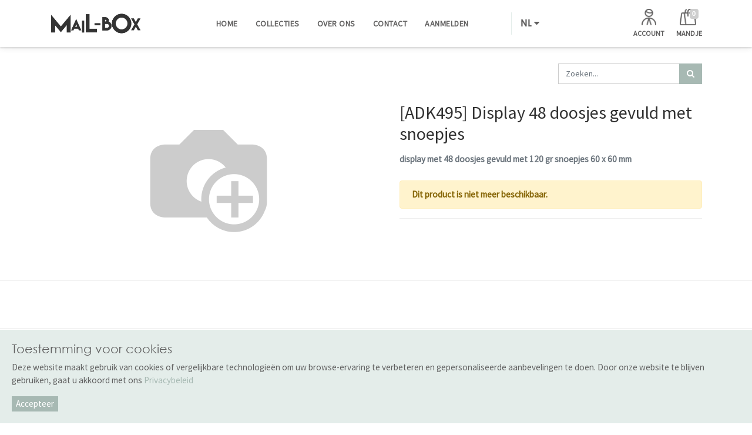

--- FILE ---
content_type: text/html; charset=utf-8
request_url: https://www.mailboxcards.be/shop/product/adk495-display-48-doosjes-gevuld-met-snoepjes-7868
body_size: 5788
content:


        
        
        

        <!DOCTYPE html>
        
        
            
        
    <html lang="nl-BE" data-website-id="1" data-oe-company-name="Mail-Box BVBA">
            
        
            
            
            
            
                
            
        
        
    <head>
                <meta charset="utf-8"/>
                <meta http-equiv="X-UA-Compatible" content="IE=edge,chrome=1"/>
                <meta name="viewport" content="width=device-width, initial-scale=1, user-scalable=no"/>
        <meta name="generator" content="Odoo"/>
        
        
        
            
            
            
        <meta name="description" content="display met 48 doosjes gevuld met 120 gr snoepjes  60 x 60 mm
"/>
        
        
            
            
            
                
                    
                        <meta property="og:type" content="website"/>
                    
                
                    
                        <meta property="og:title" content="Display 48 doosjes gevuld met snoepjes"/>
                    
                
                    
                        <meta property="og:site_name" content="Mail-Box BVBA"/>
                    
                
                    
                        <meta property="og:url" content="https://www.mailboxcards.be/shop/product/adk495-display-48-doosjes-gevuld-met-snoepjes-7868"/>
                    
                
                    
                        <meta property="og:image" content="https://www.mailboxcards.be/web/image/product.template/7868/image_1024?unique=3cffd22"/>
                    
                
                    
                        <meta property="og:description" content="display met 48 doosjes gevuld met 120 gr snoepjes  60 x 60 mm
"/>
                    
                
            
            
            
                
                    <meta name="twitter:card" content="summary_large_image"/>
                
                    <meta name="twitter:title" content="Display 48 doosjes gevuld met snoepjes"/>
                
                    <meta name="twitter:image" content="https://www.mailboxcards.be/web/image/product.template/7868/image_1024?unique=3cffd22"/>
                
                    <meta name="twitter:description" content="display met 48 doosjes gevuld met 120 gr snoepjes  60 x 60 mm
"/>
                
            
        

        
            
            
        
        <link rel="canonical" href="http://localhost/shop/product/adk495-display-48-doosjes-gevuld-met-snoepjes-7868"/>

        <link rel="preconnect" href="https://fonts.gstatic.com/" crossorigin=""/>
    

                <title> Display 48 doosjes gevuld met snoepjes | Mailboxcards </title>
                <link type="image/x-icon" rel="shortcut icon" href="/web/image/website/1/favicon?unique=53b227d"/>
            <link type="text/css" rel="stylesheet" href="/web/content/153247-89a4b72/1/web.assets_common.css"/>
            <link type="text/css" rel="stylesheet" href="/web/content/153226-86ad88f/1/web.assets_frontend.css"/>
        
    
        

                <script id="web.layout.odooscript" type="text/javascript">
                    var odoo = {
                        csrf_token: "253d5a94109e626b1d1d1d84383f529e388d70ebo",
                        debug: "",
                    };
                </script>
            <script type="text/javascript">
                odoo.session_info = {"is_admin": false, "is_system": false, "is_website_user": true, "user_id": false, "is_frontend": true, "translationURL": "/website/translations", "cache_hashes": {"translations": "05071fb879321bf01f941f60fab1f126f565cdad"}};
            </script>
            
            <script defer="defer" type="text/javascript" src="/web/content/153227-b54e81f/1/web.assets_common_minimal_js.js"></script>
            <script defer="defer" type="text/javascript" src="/web/content/153228-56c7af5/1/web.assets_frontend_minimal_js.js"></script>
            
        
    
            <script defer="defer" type="text/javascript" data-src="/web/content/153229-1e42fd3/1/web.assets_common_lazy.js"></script>
            <script defer="defer" type="text/javascript" data-src="/web/content/153230-ddf9de8/1/web.assets_frontend_lazy.js"></script>
        
    
        

                
            </head>
            <body class="">
                
        
    
            
        <div id="wrapwrap" class="   ">
                <header id="top" data-anchor="true" data-name="Header" class=" o_affix_enabled">
                    <nav class="navbar navbar-expand-md navbar-light bg-light">
                <div class="container">
                    <a href="/" class="navbar-brand logo">
            <span role="img" aria-label="Logo of Mailboxcards" title="Mailboxcards"><img src="/web/image/website/1/logo/Mailboxcards?unique=53b227d" class="img img-fluid" alt="Mailboxcards"/></span>
        </a>
    <button type="button" class="navbar-toggler" data-toggle="collapse" data-target="#top_menu_collapse">
                        <span class="navbar-toggler-icon"></span>
                    </button>
                    <div class="collapse navbar-collapse" id="top_menu_collapse">
                        <ul class="nav navbar-nav ml-auto text-right o_menu_loading" id="top_menu">
                            
        
            
                
        
        <li class="nav-item">
            <a role="menuitem" href="/" class="nav-link ">
                <span>Home</span>
            </a>
        </li>
        
        
    
            
        
            
                
        
        <li class="nav-item">
            <a role="menuitem" href="/shop" class="nav-link ">
                <span>Collecties</span>
            </a>
        </li>
        
        
    
            
        
            
                
        
        <li class="nav-item">
            <a role="menuitem" href="/page/about" class="nav-link ">
                <span>Over Ons</span>
            </a>
        </li>
        
        
    
            
        
            
                
        
        <li class="nav-item">
            <a role="menuitem" href="/page/contactus" class="nav-link ">
                <span>Contact</span>
            </a>
        </li>
        
        
    
            
        
    
            
            <li class="nav-item divider d-none"></li> <li class="nav-item o_wsale_my_cart d-none">
                <a href="/shop/cart" class="nav-link">
                    <i class="fa fa-shopping-cart"></i>
                    Mijn winkelmandje <sup class="my_cart_quantity badge badge-primary" data-order-id=""></sup>
                </a>
            </li>
            
        
        
                            
                             
                        
            <li class="nav-item divider"></li>
            <li class="nav-item">
                <a class="nav-link" href="/web/login">
                    <b>Aanmelden</b>
                </a>
            </li>
        </ul>
                    </div>
    <div class="right-header d-flex justify-content-md-between justify-content-center align-items-center">
      <div class="h-col h-setting language-select-cont">
        
        <div class="js_language_selector ht-dropdown ht-lang">
          <label data-toggle="dropdown" aria-haspopup="true" data-display="static" aria-expanded="true">
            <span>NL</span>
            
            <i class="fa fa-caret-down"></i>
          </label>
          <div class="dropdown-menu" role="menu">
            
              <a href="/en_US/shop/product/adk495-display-48-doosjes-gevuld-met-snoepjes-7868" class="js_change_lang " data-url_code="en_US">
                
                <span>English</span>
              </a>
            
              <a href="/shop/product/adk495-display-48-doosjes-gevuld-met-snoepjes-7868" class="js_change_lang active" data-url_code="nl_BE">
                <span>Nederlands</span>
                
              </a>
            
            
            <a class="d-none d-sm-block" href="/web#action=base.action_view_base_language_install&amp;website_id=1&amp;url_return=%2F%5Blang%5D%2Fshop%2Fproduct%2Fadk495-display-48-doosjes-gevuld-met-snoepjes-7868%3F"><i class="fa fa-plus-circle"></i>
                                    Add a language...
		                        </a>
          </div>
        </div>
      </div>
      
      <div id="m-account" class="h-col">
        <a href="/my/home" data-original-title="" title="" aria-describedby="tooltip319003">
          <img src="/web/image/98443/account.png" data-original-title="" title="" aria-describedby="tooltip770207"/>
          <div class="m-title">Account</div>
        </a>
      </div>
      
      <div id="my_cart" class="h-col">
        <div class="my_cart_btn">
          <img src="/web/image/98442/basket.png"/>
          <sup style="margin-left:-15px" class="my_cart_quantity label badge-primary">0</sup>
          <div class="m-title">Mandje</div>
        </div>
      </div>
      <div class="mobile-toggle">
        <button class="mobile_toggle_menu">
          <span></span>
        </button>
      </div>
    </div>
    <div class="mobile-toggle-close">
      <button class="mobile_toggle_menu">
        <span></span>
      </button>
    </div>
    <div class="cart_lines_popup"></div>
    <div class="full-width-search">
      <span class="fw_close_search">
        <i class="ti-close"></i>
      </span>
      <div class="container">
        <div class="row no-gutters justify-content-center">
          <div class="col-10 col-md-10 col-lg-8">
            <div class="fw-search-form">
              
    <form method="get" class="o_wsale_products_searchbar_form o_wait_lazy_js " action="/shop">
                <div role="search" class="input-group">
        <input type="text" name="search" class="search-query form-control oe_search_box" placeholder="Zoeken..." data-limit="5" data-display-description="true" data-display-price="true" data-display-image="true" value=""/>
        <div class="input-group-append">
            <button type="submit" class="btn btn-primary oe_search_button" aria-label="Zoek" title="Zoek"><i class="fa fa-search"></i></button>
        </div>
    </div>

                <input name="order" type="hidden" class="o_wsale_search_order_by" value=""/>
                
            </form>
        
            </div>
          </div>
        </div>
      </div>
    </div>
  
                </div>
            </nav>
        </header>
            
        
                <main>
                    
            
        
            
            <div itemscope="itemscope" itemtype="http://schema.org/Product" id="wrap" class="js_sale elevate-zoom">
                <section id="product_detail" class="container py-2 oe_website_sale " data-view-track="1">
                    
            
                
            
        <div class="row">
                        <div class="col-md-8">
                            <ol class="breadcrumb">
                                <li class="breadcrumb-item">
                                    <a href="/shop">Producten</a>
                                </li>
                                
                                <li class="breadcrumb-item active">
                                    <span>Display 48 doosjes gevuld met snoepjes</span>
                                </li>
                            </ol>
                        </div>
                        <div class="col-md-4">
                            <div class="form-inline justify-content-end">
                                
        
    <form method="get" class="o_wsale_products_searchbar_form o_wait_lazy_js " action="/shop">
                <div role="search" class="input-group">
        <input type="text" name="search" class="search-query form-control oe_search_box" placeholder="Zoeken..." data-limit="5" data-display-description="true" data-display-price="true" data-display-image="true"/>
        <div class="input-group-append">
            <button type="submit" class="btn btn-primary oe_search_button" aria-label="Zoek" title="Zoek"><i class="fa fa-search"></i></button>
        </div>
    </div>

                <input name="order" type="hidden" class="o_wsale_search_order_by" value=""/>
                
            
            
        
            </form>
        
    
                                
        
        <div class="dropdown d-none ml-2">
            
            <a role="button" href="#" class="dropdown-toggle btn btn-secondary" data-toggle="dropdown">
                Basis
            </a>
            <div class="dropdown-menu" role="menu">
                
            </div>
        </div>
    
                            </div>
                        </div>
                    </div>
                    <div class="row product-details-row">
                        <div class="col-md-6 col-xl-8 product-img-section" id="product_image_section">
                
        
        <div id="o-carousel-product" class="carousel slide" data-ride="carousel" data-interval="0">
            <div class="carousel-outer position-relative">
                <div class="carousel-inner h-100">
                    
                        <div class="carousel-item h-100 active">
                            
                                <div class="d-flex align-items-center justify-content-center h-100"><img src="/web/image/product.product/7863/image_1024/%5BADK495%5D%20Display%2048%20doosjes%20gevuld%20met%20snoepjes?unique=d4486c5" class="img img-fluid product_detail_img mh-100" alt="Display 48 doosjes gevuld met snoepjes"/></div>
                                                        
                        </div>
                    
                </div>
                
            </div>
            <div class="thumb-slide-box d-none d-md-block text-center">
                
            </div>
        </div>
    
            </div>
        <div class="col-lg-6 col-md-6 col-xl-4" id="product_details">
                            <h1 itemprop="name">[ADK495] Display 48 doosjes gevuld met snoepjes</h1>
            
        
                            <span itemprop="url" style="display:none;">/shop/product/adk495-display-48-doosjes-gevuld-met-snoepjes-7868</span>
                            
                <p class="desc-sale text-muted">display met 48 doosjes gevuld met 120 gr snoepjes  60 x 60 mm<br>
</p>
                
            <p class="alert alert-warning">Dit product is niet meer beschikbaar.</p>
                            <hr/>
                            </div>
                    </div>
                </section>
            <div class="oe_structure"></div>
        
                <div class="prodcut-tab-wrap">
                <div class="container">
                    <div class="row" id="product_more_info">
                        <div class="col-md-12 pd_info">
                            <div class="pd-more-info">
                                <ul class="nav nav-tabs" role="tablist">
                                    
                                </ul>
                                <div class="tab-content">
                                    
                                </div>
                            </div>
                        </div>
                    </div>
                </div>
            </div>
        </div>
        
                </main>
                <footer id="bottom" data-anchor="true" class="bg-light o_footer">
                    <div id="footer">
      <div class="footer-top">
        <div class="container">
          <div class="row">
            <div class="col-md-3 col-lg-3"></div>
            <div class="col-md-6 col-lg-6">
              <h2>
                <br/>
              </h2>
            </div>
            <div class="col-md-3 col-lg-3">
              
              
            </div>
          </div>
        </div>
      </div>
      <div class="footer-middle">
        <div class="container">
          <div class="row">
            <div class="col-sm-6 col-lg-3 fot-col">
              <h3>
                <b>
                  <font style="color: rgb(102, 102, 102); font-size: 18px;">Contact</font>
                </b>
              </h3>
              <ul class="fot-link"></ul>
              <div>
                <small>
                  <font style="color: rgb(102, 102, 102); font-size: 14px;">Mailbox BV&nbsp; </font>
                  <br/>
                  <font style="color: rgb(102, 102, 102); font-size: 14px;">Industrieweg 49/1 &nbsp;</font>
                  <br/>
                  <font style="color: rgb(102, 102, 102); font-size: 14px;">3980 Tessenderlo - België </font>
                  <br/>
                  <font style="color: rgb(102, 102, 102); font-size: 14px;">info@mailboxcards.be</font>
                  <br/>
                  <font style="color: rgb(102, 102, 102); font-size: 14px;">(00)32 13 22 98 19</font>
                </small>
                <small>
                  <font style="color: rgb(102, 102, 102); font-size: 14px;">&nbsp;</font>
                </small>
                <small>
                  <br/>
                  <br/>
                </small>
                <small>
                  <font style="color: rgb(102, 102, 102); font-size: 14px;">BTW: BE0479778826</font>
                  <br/>
                  <font style="color: rgb(102, 102, 102); font-size: 14px;">IBAN: BE24 0013 9466 9838</font>
                  <br/>
                  <font style="color: rgb(102, 102, 102); font-size: 14px;">BIC: GEBABEBB</font>
                  <br/>
                </small>
                <small>
                  <br/>
                </small>
              </div>
              <ul class="fot-link"></ul>
            </div>
            <div class="col-sm-6 col-lg-3 fot-col">
              <h3>
                <b>
                  <font style="color: rgb(102, 102, 102); font-size: 18px;">Links</font>
                </b>
              </h3>
              <small>
                <font style="color: rgb(102, 102, 102); font-size: 14px;">
                  <a href="/shop/category/wenskaarten-mailbox-22" data-original-title="" title="">Wenskaarten</a>
                </font>
                <br/>
                <font style="color: rgb(102, 102, 102); font-size: 14px;">
                  <a href="/shop/category/seizoenskaarten-mailbox-41">Seizoenskaarten</a>
                </font>
                <br/>
                <font style="color: rgb(102, 102, 102); font-size: 14px;">
                  <a href="/shop/category/gifts-124">Gifts</a>
                </font>
                <br/>
                <font style="color: rgb(102, 102, 102); font-size: 14px;">
                  <a href="/shop/category/babyshower-278">Babyshower</a>
                </font>
                <br/>
                <font style="color: rgb(102, 102, 102); font-size: 14px;">
                  <a href="/shop/category/stationery-127">Stationery</a>
                </font>
                <br/>
                <font style="color: rgb(102, 102, 102); font-size: 14px;">
                  <a href="/shop/category/tafelartikelen-126">Tafelartikelen</a>
                </font>
                <br/>
                <font style="color: rgb(102, 102, 102); font-size: 14px;">
                  <a href="/shop/category/collection-francais-cartes-de-voeux-wild-mint-frans-183">Collection Français</a>
                </font>
                <br/>
                <font style="color: rgb(102, 102, 102); font-size: 14px;">
                  <a href="/shop/category/toebehoren-97">Toebehoren</a>
                </font>
                <br/>
                <font style="color: rgb(102, 102, 102); font-size: 14px;">
                  <a href="/shop/category/kerst-nieuwjaarsbrieven-131">Kerst</a>
                </font>
              </small>
            </div>
            <div class="col-sm-6 col-lg-3 fot-col">
              <h3>
                <b>
                  <font style="color: rgb(102, 102, 102); font-size: 18px;">Mijn Account</font>
                </b>
              </h3>
              <small>
                <font style="color: rgb(102, 102, 102); font-size: 14px;">
                  <a href="/my/account" data-original-title="" title="" aria-describedby="tooltip651970">Mijn account
                </a>
                </font>
                <br/>
                <font style="color: rgb(102, 102, 102); font-size: 14px;">
                  <a href="/my/orders" data-original-title="" title="">Bestellingen</a>
                </font>
                <br/>
                <font style="color: rgb(102, 102, 102); font-size: 14px;">
                  <a href="/shop/cart">Mandje</a>
                </font>
                <br/>
                <span>
                  <font style="color: rgb(102, 102, 102); font-size: 14px;">
                    <a href="/web/login">Login</a>
                  </font>
                  <br/>
                </span>
                
                <font style="color: rgb(102, 102, 102); font-size: 14px;">
                  <a href="/page/contactus">Contact</a>
                </font>
                <br/>
              </small>
              <p>
                <br/>
              </p>
            </div>
            <div class="col-sm-6 col-lg-3 fot-col">
              <h3>
                <b>
                  <font style="color: rgb(102, 102, 102); font-size: 18px;">Overige</font>
                </b>
              </h3>
              <small>
                <font style="color: rgb(102, 102, 102); font-size: 14px;">
                  <a href="/privacy-policy">Privacybeleid</a>
                </font>
                <br/>
                <font style="color: rgb(102, 102, 102); font-size: 14px;">
                  <a href="/general-conditions">Algemene voorwaarden</a>
                </font>
                <br/>
                <font style="color: rgb(102, 102, 102); font-size: 14px;">
                  <a href="/disclamer">Disclaimer</a>
                </font>
                <b>
                  <br/>
                </b>
              </small>
            </div>
          </div>
        </div>
      </div>
      <div class="footer-bottom">
        <div class="container">
          <div class="row align-items-center">
            <div class="col-12 col-sm-12 text-center">
              <span class="copyright copyright-left">© Copyright 2022 mailboxcards</span>
              <span class="f-social-media">
                <a target="_blank" href="https://www.facebook.com/Mailboxcards-105289415536526">
                  <i class="fa fa-facebook-f" data-original-title="" title="" aria-describedby="tooltip805654"></i>
                </a>
                <a target="_blank" href="https://www.instagram.com/mailboxcards/">
                  <i class="fa fa-instagram" data-original-title="" title="" aria-describedby="tooltip228594"></i>
                </a>
              </span>
              <span class="copyright copyright-right">webdesign by <a target="_blank" href="https://www.accomodata.be/">Accomodata</a> - content by Mailboxcards</span>
            </div>
          </div>
        </div>
      </div>
      </div>
    <div class="o_footer_copyright">
                        <div class="container py-3">
                            <div class="row">
                                <div class="col-sm text-center text-sm-left text-muted">
                                    
        
    
                                    <span>Copyright &copy;</span> <span itemprop="name">Mail-Box BVBA</span>
        
    <ul class="js_language_selector mb0 list-inline">
        <li class="list-inline-item">
            <div class="dropup">
                <button class="btn btn-sm btn-secondary dropdown-toggle" type="button" data-toggle="dropdown" aria-haspopup="true" aria-expanded="true">
                    <span> Nederlands (BE)</span>
                    <span class="caret ml4"></span>
                </button>
                <div class="dropdown-menu" role="menu">
                    
                        <a class="dropdown-item js_change_lang" href="/en_US/shop/product/adk495-display-48-doosjes-gevuld-met-snoepjes-7868" data-url_code="en_US">
                            English (US)
                        </a>
                    
                        <a class="dropdown-item js_change_lang" href="/shop/product/adk495-display-48-doosjes-gevuld-met-snoepjes-7868" data-url_code="nl_BE">
                             Nederlands (BE)
                        </a>
                    
                </div>
            </div>
        </li>
        
    </ul>

    
                                </div>
                                <div class="col-sm text-center text-sm-right o_not_editable">
                                    
        <div class="o_brand_promotion">
            
        
        
        Aangeboden door 
            <a target="_blank" class="badge badge-light" href="http://www.odoo.com?utm_source=db&amp;utm_medium=portaal">
                <img alt="Odoo" src="/web/static/src/img/odoo_logo_tiny.png" style="height: 1em; vertical-align: baseline;"/>
            </a>
        - 
                    Een geweldige <a target="_blank" href="https://www.odoo.com/page/crm?utm_source=db&amp;utm_medium=portal">Open Source CRM</a>
                
    
        </div>
    
                                </div>
                            </div>
                        </div>
                    </div>
                </footer>
            <a href="#0" class="cd-top">
                <i class="fa fa-chevron-up"></i>
            </a>
        
            </div>
            <div class="quick_cover"></div>
        
        
    
        </body>
            <div id="cookieNotice" class="light display-right" style="display: none;">
                <div id="closeIcon" style="display: none;"></div>
                <div class="title-wrap">
                    <h4>Toestemming voor cookies</h4>
                </div>
                <div class="content-wrap">
                    <div class="msg-wrap">
                        <p>Deze website maakt gebruik van cookies of vergelijkbare technologieën om uw browse-ervaring te verbeteren en gepersonaliseerde aanbevelingen te doen. Door onze website te blijven gebruiken, gaat u akkoord met ons <a href="/privacy-policy">Privacybeleid</a></p>
                        <div class="btn-wrap">
                             <button class="btn-primary" onclick="acceptCookieConsent();">Accepteer</button>
                        </div>
                    </div>
                </div>
            </div>
        </html>
    
    

--- FILE ---
content_type: application/xml
request_url: https://www.mailboxcards.be/mb_website_theme/static/xml/product_search_bar.xml
body_size: 88
content:
<?xml version="1.0" encoding="UTF-8"?>
<templates id="template" xml:space="preserve">

    <t t-extend="website_sale.productsSearchBar.autocomplete">
        <t t-jquery="div.flex-shrink-0" t-operation="replace">
        </t>
    </t>
</templates>
